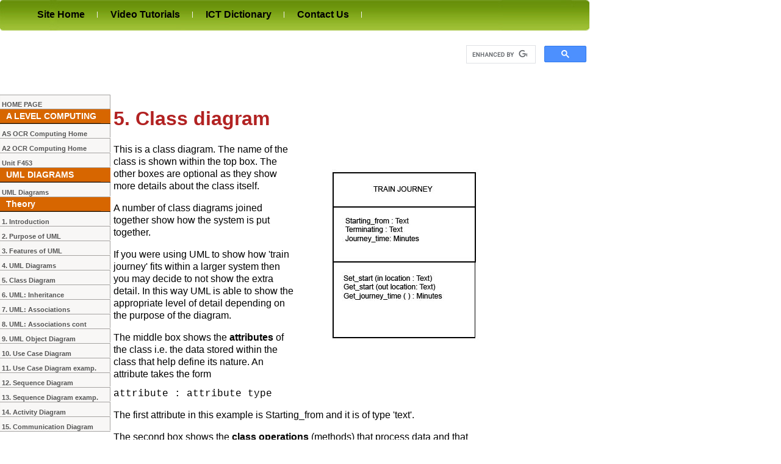

--- FILE ---
content_type: text/html
request_url: http://www.teach-ict.com/as_as_computing/ocr/H447/F453/3_3_6/uml/miniweb/pg5.htm
body_size: 3936
content:
<!DOCTYPE HTML PUBLIC "-//W3C//DTD HTML 4.01//EN" "http://www.w3.org/TR/html4/strict.dtd">
<html><!-- #BeginTemplate "/Templates/as_a2_computing.dwt" --><!-- DW6 -->
<head>
<meta name="description" content="If you want to teach or learn GCSE, Key Stage 3 and A level computer science then come over and have a look at what we have. We have tons of free material as well as professional schemes of work and material for teachers.  ">

<meta itemprop="name" content="Teach-ICT Computer Science learning for school students">
<meta itemprop="description" content="If you want to teach or learn GCSE, Key Stage 3 and A level computer science then come over and have a look at what we have. We have tons of free material as well as professional schemes of work for teachers.">
<meta itemprop="image" content="http://www.teach-ict.com/2016/images/logo/teach-ict_clear_fb_sq.jpg">

<meta property="og:url" content="http://www.teach-ict.com/index.html">
<meta property="og:type" content="website">
<meta property="og:title" content="Computer Science learning for school students">
<meta property="og:description" content="If you want to teach or learn GCSE, Key Stage 3 and A level computer science then come over and have a look at what we have. We have tons of free material as well as professional schemes of work for teachers. ">
<meta property="og:image:width" content="600" />
<meta property="og:image:height" content="600" />
<meta property="og:image:alt" content="Teach ICT for learning computer science at school" />
<meta property="og:image" content="http://www.teach-ict.com/2016/images/logo/teach-ict_clear_fb_sq.jpg">

<meta name="twitter:card" content="summary_large_image">
<meta name="twitter:title" content="Computer Science learning for school students">
<meta name="twitter:description" content="If you want to teach or learn GCSE, Key Stage 3 and A level computer science then come over and have a look at what we have. We have tons of free material as well as professional schemes of work for teachers. ">
<meta name="twitter:image" content="http://www.teach-ict.com/2016/images/logo/teach-ict_clear_fb_sq.jpg">


<link rel="meta" href="http://www.teach-ict.com/labels.rdf" type="application/rdf+xml" title="ICRA labels" >
<meta http-equiv="pics-Label" content='(pics-1.1 "http://www.icra.org/pics/vocabularyv03/" l gen true for "http://teach-ict.com" r (n 0 s 0 v 0 l 0 oa 0 ob 0 oc 0 od 0 oe 0 of 0 og 0 oh 0 c 1) gen true for "http://www.teach-ict.com" r (n 0 s 0 v 0 l 0 oa 0 ob 0 oc 0 od 0 oe 0 of 0 og 0 oh 0 c 1))' >

<!-- #BeginEditable "doctitle" --> 
<title>Teach-ICT A Level Computing OCR exam board - UML class diagram</title><!-- #EndEditable -->
<link href="../../../../../../../favicon.ico" rel="Shortcut Icon" type="image/x-icon">
<link rel="stylesheet" href="../../../../../../../fonts/css/all.css?v=1234">
<link href="../../../../../../../screen.css" rel="stylesheet" type="text/css" media="screen,projection">


<link href="../../../../../../../print.css" rel="stylesheet" type="text/css" media="print">
<SCRIPT src="../../../../../../../learnict.js" type=text/javascript> </SCRIPT>
<!--<SCRIPT src="../cr.js" type=text/javascript> </SCRIPT>-->

<script async src="https://www.googletagmanager.com/gtag/js?id=G-P2K61EB5TF"></script>
<script>
  window.dataLayer = window.dataLayer || [];
  function gtag(){dataLayer.push(arguments);}
  gtag('js', new Date());

  gtag('config', 'G-P2K61EB5TF');
</script>

<!-- #BeginEditable "head" --><style type="text/css">
<!--
.style1 {font-family: "Courier New", Courier, monospace}
-->
</style><!-- #EndEditable -->


</head>

<body class="one-col">



<div id="content">
		<ul id="accessibility">
			<li><a href="#nav-primary" accesskey="w">Go to top bar navigation</a></li>
			<li><a href="#left" accesskey="e">Go to left side navigation</a></li>
		</ul>


	<!-- START HEADER LAYOUT -->
	<div id="header">
	  <div class="navbartop">
		<ul id="nav-primary">
			<li><a href="../../../../../../../index.html" accesskey="1">Site Home</a></li>
			<li><a href="../../../../../../../2016/excel/excelnav.php">Video Tutorials</a></li>
			<li><a href="../../../../../../../glossary/A.htm">ICT Dictionary</a></li>
		    <li><a href="../../../../../../../contactuspopup.htm">Contact Us</a></li>
		</ul>
        
	  </div>
<!--		<a href="http://www.teach-ict.com" class="logo"><img src="../page_images/global/logo_teach_ict.gif" alt="Teach-ICT site" class="logo"></a>	-->

	
		<div class="google">
      <script async src="https://cse.google.com/cse.js?cx=1aebe456af09cd375"></script>
      <div class="gcse-search"></div>
		</div> <!--google-->

<div class="bigad_2016">

<script async src="http://pagead2.googlesyndication.com/pagead/js/adsbygoogle.js"></script>
<!-- AlevelBig -->
<ins class="adsbygoogle"
     style="display:inline-block;width:728px;height:90px"
     data-ad-client="ca-pub-0178777230632921"
     data-ad-slot="3479564156"></ins>
<script>
(adsbygoogle = window.adsbygoogle || []).push({});
</script>

</div>

	
<!--		<div class="hrline">
			<img alt="page graphic" src="../page_images/global/bg2.gif">
		</div>-->
	
  </div><!--END HEADER LAYOUT-->




<div id="main1_1_2016">
  <div id="main1_2_2016">

<!-- START HOME LEFT MARGIN LAYOUT -->


 <div id="left">
 <div class="cssnav"><a href="../../../../../../../index.html" title=""><img src="../../../../../../../basetop.gif" alt="" ><span>HOME
       PAGE </span></a></div>
	   
		  <div class="cssnavfirst"><img src="../../../../../../../basefirst.gif" alt="KS3 Main menu"><span> A LEVEL COMPUTING</span></div>  
          
		  <div class="cssnav"><a href="../../../../../H047/F451_home.html" title=""><img src="../../../../../../../base.gif" alt="" ><span>AS OCR Computing Home</span></a></div>
          
          <div class="cssnav"><a href="../../../../F453_home.html" title=""><img src="../../../../../../../base.gif" alt="" ><span>A2 OCR Computing Home</span></a></div>

         
			 
			  
			
			  
         
   <!-- #BeginEditable "leftnavfree" -->
			  
     <div class="cssnav"><a href="../../../../F453_home.html" title="Midlevel Home"><img src="../../../../../../../base.gif" alt=""><span>Unit F453</span></a></div> 
			  
			         
        
			  
<div class="cssnavfirst"><img src="../../../../../../../basefirst.gif" alt="types of computer language"><span>UML DIAGRAMS </span></div>

		  
<div class="cssnav"><a href="../home_uml.html" title="introduction"><img src="../../../../../../../base.gif" alt="Introduction" ><span>UML Diagrams</span></a></div>


<div class="cssnavfirst"><img src="../../../../../../../basefirst.gif" alt="What is it about"><span>Theory
      </span></div>

		  
<div class="cssnav"><a href="index.htm" title="introduction"><img src="../../../../../../../base.gif" alt="Introduction" ><span>1. Introduction </span></a></div>

<div class="cssnav"><a href="pg2.htm" title="UML Diagrams"><img src="../../../../../../../base.gif" alt="UML Diagrams" ><span>2. Purpose of UML</span></a></div>

<div class="cssnav"><a href="pg3.htm" title="UML Diagrams"><img src="../../../../../../../base.gif" alt="UML Diagrams" ><span>3. Features of UML</span></a></div>

<div class="cssnav"><a href="pg4.htm" title="UML Diagrams"><img src="../../../../../../../base.gif" alt="UML Diagrams" ><span>4. UML Diagrams</span></a></div>


<div class="cssnav"><a href="pg5.htm" title="UML Diagrams"><img src="../../../../../../../base.gif" alt="UML Diagrams" ><span>5. Class Diagram</span></a></div>


<div class="cssnav"><a href="pg6.htm" title="UML Diagrams"><img src="../../../../../../../base.gif" alt="UML Diagrams" ><span>6. UML: Inheritance</span></a></div>

<div class="cssnav"><a href="pg7.htm" title="UML Diagrams"><img src="../../../../../../../base.gif" alt="UML Diagrams" ><span>7. UML: Associations</span></a> </div>

<div class="cssnav"><a href="pg8.htm" title="UML Diagrams"><img src="../../../../../../../base.gif" alt="UML Diagrams" ><span>8. UML: Associations cont</span></a> </div>

<div class="cssnav"><a href="pg9.htm" title="UML Diagrams"><img src="../../../../../../../base.gif" alt="UML Diagrams" ><span>9. UML Object Diagram</span></a> </div>

<div class="cssnav"><a href="pg10.htm" title="UML Diagrams"><img src="../../../../../../../base.gif" alt="UML Diagrams" ><span>10. Use Case Diagram</span></a> </div>

<div class="cssnav"><a href="pg11.htm" title="UML Diagrams"><img src="../../../../../../../base.gif" alt="UML Diagrams" ><span>11. Use Case Diagram examp.</span></a> </div>

<div class="cssnav"><a href="pg12.htm" title="UML Diagrams"><img src="../../../../../../../base.gif" alt="UML Diagrams" ><span>12. Sequence Diagram</span></a> </div>

<div class="cssnav"><a href="pg13.htm" title="UML Diagrams"><img src="../../../../../../../base.gif" alt="UML Diagrams" ><span>13. Sequence Diagram examp.</span></a> </div>

<div class="cssnav"><a href="pg14.htm" title="UML Diagrams"><img src="../../../../../../../base.gif" alt="UML Diagrams" ><span>14. Activity Diagram</span></a> </div>

<div class="cssnav"><a href="pg15.htm" title="UML Diagrams"><img src="../../../../../../../base.gif" alt="UML Diagrams" ><span>15. Communication Diagram</span></a> </div>



	<!-- #EndEditable -->
		 
<br>



 
 <!-- END HOME LEFT MARGIN LAYOUT --></div>





<!-- END HOME LEFT MARGIN LAYOUT -->




<div id="middle">
<div class="mb1">
  <!-- #BeginEditable "contenthere" -->
  <h1>5. Class diagram</h1>
  <p><img src="images/class_box.jpg" alt="class diagram" width="300" height="350" class="picright"></p>
  <p>This is a class diagram. The name of the class is shown within the top box. The other boxes are optional as they show more details about the class itself.</p>
  <p>A number of class diagrams joined together show how the system is put together.</p>
  <p>If you were using UML to show how 'train journey' fits within a larger system then you may decide to not show the extra detail. In this way UML is able to show the appropriate level of detail depending on the purpose of the diagram.</p>
  <p>The middle box shows the <strong>attributes</strong> of the class i.e. the data stored within the class that help define its nature. An attribute takes the form</p>
  <pre><span class="style1">attribute : attribute type</span></pre>
  <p>The first attribute in this example is Starting_from and it is of type 'text'.</p>
  <p>The second box shows the <strong>class operations</strong> (methods) that process data and that also set and get  their values. An operation may need a parameter. These are shown within the brackets along with the data type of the attribute.</p>
  <p> For example the Set_start method expects a text parameter that defines the location of the start point. Note that the word 'in' or 'out' is optional, indeed with modern languages such as C++ you would not normally use them. They are handy if you intend to use an older language such as FORTRAN to implement the software to indicate whether the parameter is an input or an output.</p>
  <p>A method can optionally include a symbol in front of it to indicate the scope of the method. For example, + means public, - means private, # means protected, ~ means package. </p>
  <p>In the example the Get_journey() method could be shown as +Get_journey() to indicate that it is a public method.</p>
  <p>&nbsp;</p>
  <div class="challenge">
    <p><span class="hf"><strong>Challenge</strong></span><span class="hf"> see
      if you can find out one extra fact on this topic that we haven't
      already told you </span></p>
    <p>Click on this link: <a href="#" onClick="return searchthis('UML class diagram')">UML class diagram</a></p>
  </div>
  <p align="center"></p>
  <p></p>
  <p>&nbsp;</p>
  <P>&nbsp;</P>
  <P></P>
  <!-- #EndEditable -->  </div>  





</div>
</div>





<!-- START RIGHT MARGIN LAYOUT -->
 <div id="advert">
<script src="../../../../../../../ad_right_rnd.js" type='text/javascript'>  </script>

 </div>	<!--END RIGHT MARGIN-->  



  
  
	<div class="cleaner">&nbsp;</div>  


<div id="footer"><div class="column-in">
		<p class="footer">This section is dedicated to Teacher and Student revision resources for the OCR AS A2 and AQA AS/A2 ICT specification. Revision resources include exam question practice and coursework guides. Topics include network systems, database, data communications, legal issues such as the Data Protection Act, measurement and control, the OSI model along with the ethics and social effects of ICT at work and home..</p>
		</div>
</div><!-- footer and column-in-->

<hr>

<ul id="footList">
  <li><a href="../../../../../../../contacthome.htm">About Us</a></li>
   <li><a href="../../../../../../../contactusadvert.htm">Advertising</a></li>
  <li><a href="../../../../../../../privacy_policy.html">Privacy Policy</a></li>
    <li><a href="../../../../../../../terms_of_use.htm">Terms of Use</a></li>
	  <li><a href="../../../../../../../whatsnew.htm">What's New</a></li>
	  <li><a href="../../../../../../../faq.htm">FAQ</a></li>
</ul>

<p class="copy">Copyright &copy; www.teach-ict.com</p>   



</div> <!--END MAIN1-->
</div><!--END MAIN2-->


<!--END CONTAINER-->
<script src="/analytics.js"></script>
</body>
<!-- #EndTemplate --></html>


--- FILE ---
content_type: text/html; charset=utf-8
request_url: https://www.google.com/recaptcha/api2/aframe
body_size: 99
content:
<!DOCTYPE HTML><html><head><meta http-equiv="content-type" content="text/html; charset=UTF-8"></head><body><script nonce="xjYF4j0LUJkFwwTDHUgB0Q">/** Anti-fraud and anti-abuse applications only. See google.com/recaptcha */ try{var clients={'sodar':'https://pagead2.googlesyndication.com/pagead/sodar?'};window.addEventListener("message",function(a){try{if(a.source===window.parent){var b=JSON.parse(a.data);var c=clients[b['id']];if(c){var d=document.createElement('img');d.src=c+b['params']+'&rc='+(localStorage.getItem("rc::a")?sessionStorage.getItem("rc::b"):"");window.document.body.appendChild(d);sessionStorage.setItem("rc::e",parseInt(sessionStorage.getItem("rc::e")||0)+1);localStorage.setItem("rc::h",'1769293980463');}}}catch(b){}});window.parent.postMessage("_grecaptcha_ready", "*");}catch(b){}</script></body></html>